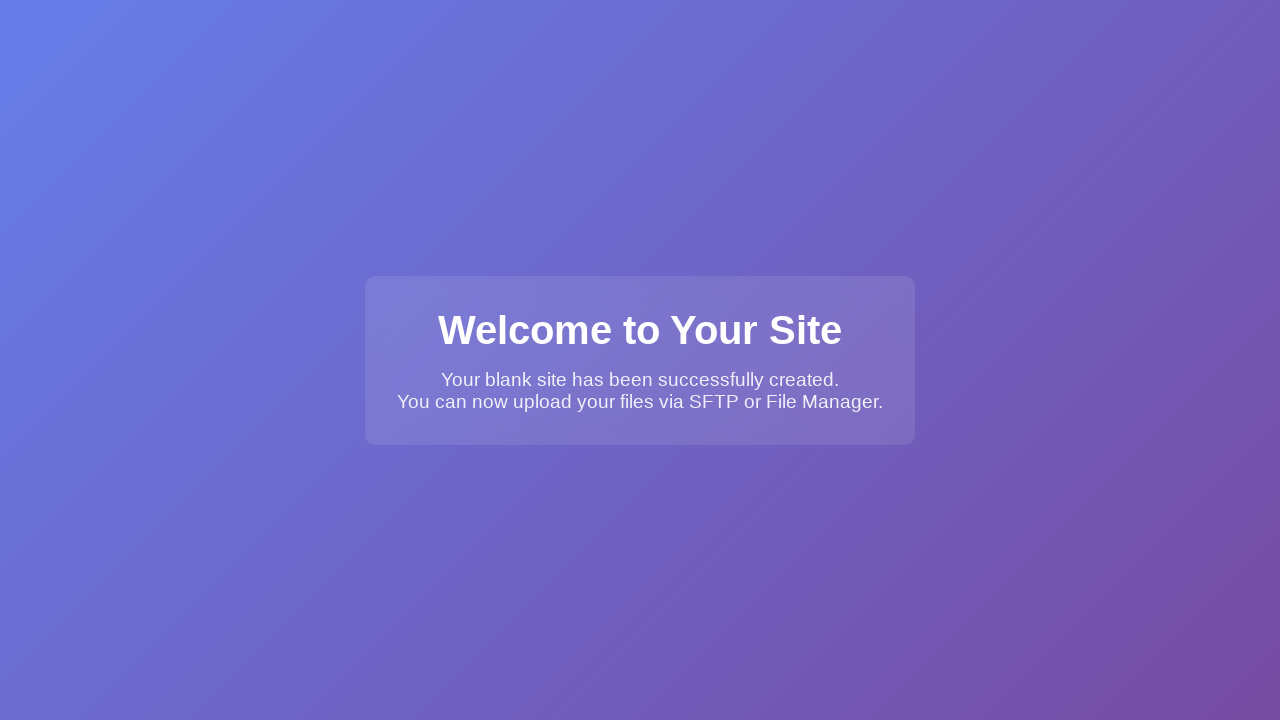

--- FILE ---
content_type: text/html
request_url: http://koophethier.nl/
body_size: 609
content:
<html lang="en">
<head>
    <meta charset="UTF-8">
    <meta name="viewport" content="width=device-width, initial-scale=1.0">
    <title>Welcome</title>
    <style>
        body {
            font-family: -apple-system, BlinkMacSystemFont, "Segoe UI", Roboto, "Helvetica Neue", Arial, sans-serif;
            display: flex;
            justify-content: center;
            align-items: center;
            height: 100vh;
            margin: 0;
            background: linear-gradient(135deg, #667eea 0%, #764ba2 100%);
            color: white;
        }
        .container {
            text-align: center;
            padding: 2rem;
            background: rgba(255, 255, 255, 0.1);
            border-radius: 10px;
            backdrop-filter: blur(10px);
        }
        h1 {
            margin: 0 0 1rem 0;
            font-size: 2.5rem;
        }
        p {
            margin: 0;
            font-size: 1.2rem;
            opacity: 0.9;
        }
    </style>
</head>
<body>
<div class="container">
    <h1>Welcome to Your Site</h1>
    <p>Your blank site has been successfully created.</p>
    <p>You can now upload your files via SFTP or File Manager.</p>
</div>
</body>
</html>
